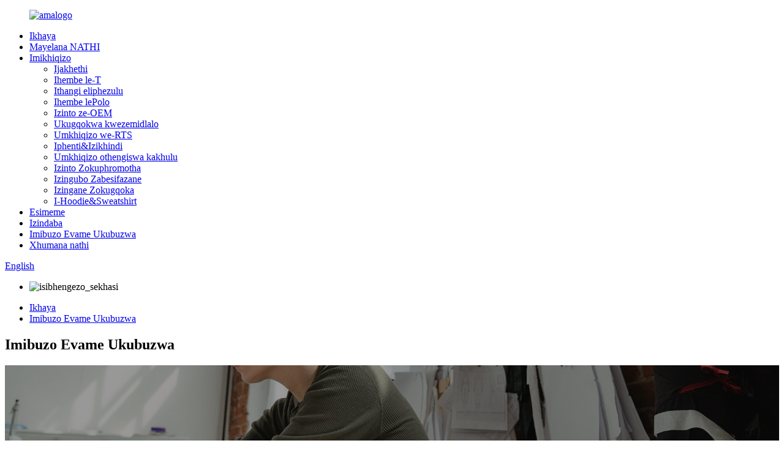

--- FILE ---
content_type: text/html
request_url: http://zu.zheyufactory.com/faqs/
body_size: 9641
content:
<!DOCTYPE html> <html dir="ltr" lang="zu"> <head> <meta charset="UTF-8"/> <meta http-equiv="Content-Type" content="text/html; charset=UTF-8" /> <!-- Google tag (gtag.js) --> <script async src="https://www.googletagmanager.com/gtag/js?id=G-JKD4KXK5VW"></script> <script>
  window.dataLayer = window.dataLayer || [];
  function gtag(){dataLayer.push(arguments);}
  gtag('js', new Date());

  gtag('config', 'G-JKD4KXK5VW');
</script> <title>Imibuzo Evame Ukubuzwa - Zheyu Clothing Co., Ltd.</title> <meta property="fb:app_id" content="966242223397117" /> <meta name="viewport" content="width=device-width,initial-scale=1,minimum-scale=1,maximum-scale=1,user-scalable=no"> <link rel="apple-touch-icon-precomposed" href=""> <meta name="format-detection" content="telephone=no"> <meta name="apple-mobile-web-app-capable" content="yes">  <meta name="apple-mobile-web-app-status-bar-style" content="black"> <meta property="og:url" content="https://www.zheyufactory.com/faqs/"/> <meta property="og:title" content="FAQs - Zheyu Clothing Co., Ltd." /> <meta property="og:description" content=" 		FAQ 	  		FREQUENTLY ASKED QUESTIONS 	 			What are your prices? Our prices are subject to change depending on supply and other market factors. We will send you an updated price list after your company contact us for further information. 			Do you have a minimum order quantity? Yes, we require a..."/> <meta property="og:type" content="product"/> <meta property="og:site_name" content="https://www.zheyufactory.com/"/> <link href="//cdn.globalso.com/zheyufactory/style/global/style.css" rel="stylesheet" onload="this.onload=null;this.rel='stylesheet'"> <link href="//cdn.globalso.com/zheyufactory/style/public/public.css" rel="stylesheet" onload="this.onload=null;this.rel='stylesheet'"> <script type="text/javascript" src="//cdn.globalso.com/zheyufactory/style/global/js/jquery.min.js"></script>   <link rel="shortcut icon" href="https://cdn.globalso.com/zheyufactory/logos1.png" /> <meta name="description" itemprop="description" content="I-FAQ IMIBUZO EVAME UKUBUZWA Zithini izintengo zakho? Izintengo zethu zingashintsha kuye ngokuhlinzekwa nezinye izici zemakethe. Sizothumela" /> <meta name="keywords" content="I-Sport Wear,Idizayini ye-T Shirt,Ukuphrinta kwe-T Shirt,Ihembe le-Long Sleeve,I-Full Zip Hoodie,I-Mens Hoodie,Izikhindi ze-Yoga,Ijakhethi le-Yoga" />   <link href="//cdn.globalso.com/hide_search.css" rel="stylesheet"/><link href="//www.zheyufactory.com/style/zu.html.css" rel="stylesheet"/><link rel="alternate" hreflang="zu" href="https://zu.zheyufactory.com/" /><link rel="canonical" hreflang="zu" href="https://zu.zheyufactory.com/faqs/" /></head> <body> <div class="container">   <!-- web_head start -->   <header class="page_head web_head">       <header class="head_layer">         <div class="layout">         <figure class="logo"><a href="/">        <img src="https://cdn.globalso.com/zheyufactory/logos1.png" alt="amalogo">         </a></figure>           <nav class="nav_wrap">             <ul class="head_nav">               <li><a href="/">Ikhaya</a></li> <li><a href="/about-us/">Mayelana NATHI</a></li> <li><a href="/products/">Imikhiqizo</a> <ul class="sub-menu"> 	<li><a href="/jacket/">Ijakhethi</a></li> 	<li><a href="/t-shirt/">Ihembe le-T</a></li> 	<li><a href="/tank-top/">Ithangi eliphezulu</a></li> 	<li><a href="/polo-shirt/">Ihembe lePolo</a></li> 	<li><a href="/oem-items/">Izinto ze-OEM</a></li> 	<li><a href="/sport-wear/">Ukugqokwa kwezemidlalo</a></li> 	<li><a href="/rts-product/">Umkhiqizo we-RTS</a></li> 	<li><a href="/pantshorts/">Iphenti&Izikhindi</a></li> 	<li><a href="/top-sale-product/">Umkhiqizo othengiswa kakhulu</a></li> 	<li><a href="/promotion-items/">Izinto Zokuphromotha</a></li> 	<li><a href="/womens-clothing/">Izingubo Zabesifazane</a></li> 	<li><a href="/children-clothing/">Izingane Zokugqoka</a></li> 	<li><a href="/hoodiesweatshirt/">I-Hoodie&Sweatshirt</a></li> </ul> </li> <li><a href="/sustainability/">Esimeme</a></li> <li><a href="/news/">Izindaba</a></li> <li class="nav-current"><a href="/faqs/">Imibuzo Evame Ukubuzwa</a></li> <li><a href="/contact-us/">Xhumana nathi</a></li>             </ul>           </nav>           <div class="head_right">             <b id="btn-search" class="btn--search"></b>            <div class="change-language ensemble">   <div class="change-language-info">     <div class="change-language-title medium-title">        <div class="language-flag language-flag-en"><a href="https://www.zheyufactory.com/"><b class="country-flag"></b><span>English</span> </a></div>        <b class="language-icon"></b>      </div> 	<div class="change-language-cont sub-content">         <div class="empty"></div>     </div>   </div> </div> <!--theme282-->             </div>         </div>       </header>     </header>     	    <!-- sys_sub_head -->     <section class="sys_sub_head">       <!-- swiper -->       <div class="head_bn_slider">         <ul class="head_bn_items swiper-wrapper">           <li class="head_bn_item swiper-slide"><img src="https://cdn.globalso.com/zheyufactory/page_banner2.jpg" alt="isibhengezo_sekhasi"></li>         </ul>       </div>       <div class="swiper-control">           <div class="swiper-pagination"></div>       </div>       <div class="path_bar">         <div class="layout">           <ul>            <li> <a itemprop="breadcrumb" href="/">Ikhaya</a></li><li> <a href="#">Imibuzo Evame Ukubuzwa</a></li>           </ul>         </div>       </div>     </section> <section class="web_main page_main">      <div class="layout">        <h1 class="page_title">Imibuzo Evame Ukubuzwa</h1>          <article class="entry blog-article">   <div class="fl-builder-content fl-builder-content-864 fl-builder-content-primary fl-builder-global-templates-locked" data-post-id="864"><div class="fl-row fl-row-full-width fl-row-bg-photo fl-node-586baa625d12e fl-row-bg-overlay" data-node="586baa625d12e"> 	<div class="fl-row-content-wrap"> 				<div class="fl-row-content fl-row-fixed-width fl-node-content"> 		 <div class="fl-col-group fl-node-586baa625cff2" data-node="586baa625cff2"> 			<div class="fl-col fl-node-586baa625d043" data-node="586baa625d043" style="width: 100%;"> 	<div class="fl-col-content fl-node-content"> 	<div class="fl-module fl-module-heading fl-node-586baa625d095" data-node="586baa625d095" data-animation-delay="0.0"> 	<div class="fl-module-content fl-node-content"> 		<h2 class="fl-heading"> 		<span class="fl-heading-text">FAQ</span> 	</h2>	</div> </div><div class="fl-module fl-module-heading fl-node-586baa625d0e1" data-node="586baa625d0e1" data-animation-delay="0.0"> 	<div class="fl-module-content fl-node-content"> 		<h2 class="fl-heading"> 		<span class="fl-heading-text">IMIBUZO EJWAYELEKILE UKUBUZWA</span> 	</h2>	</div> </div>	</div> </div>	</div> 		</div> 	</div> </div><div class="fl-row fl-row-full-width fl-row-bg-none fl-node-586baa625d17e" data-node="586baa625d17e"> 	<div class="fl-row-content-wrap"> 				<div class="fl-row-content fl-row-full-width fl-node-content"> 		 <div class="fl-col-group fl-node-586baa625d1c9" data-node="586baa625d1c9"> 			<div class="fl-col fl-node-586baa625d25c" data-node="586baa625d25c" style="width: 100%;"> 	<div class="fl-col-content fl-node-content"> 	<div class="fl-module fl-module-accordion fl-node-586baa625d213" data-node="586baa625d213" data-animation-delay="0.0"> 	<div class="fl-module-content fl-node-content"> 		<div class="fl-accordion fl-accordion-medium fl-accordion-collapse"> 		<div class="fl-accordion-item"> 		<div class="fl-accordion-button"> 			<span class="fl-accordion-button-label">Athini amanani akho?</span> 			<i class="fl-accordion-button-icon fa fa-plus"></i> 		</div> 		<div class="fl-accordion-content fl-clearfix"><p>Izintengo zethu zingashintsha kuye ngokuhlinzekwa nezinye izici zemakethe. Sizokuthumelela uhlu lwamanani olubuyekeziwe ngemuva kokuthi inkampani yakho isithinte ukuze uthole imininingwane eyengeziwe.</p> </div> 	</div> 		<div class="fl-accordion-item"> 		<div class="fl-accordion-button"> 			<span class="fl-accordion-button-label">Ingabe unenani elincane le-oda?</span> 			<i class="fl-accordion-button-icon fa fa-plus"></i> 		</div> 		<div class="fl-accordion-content fl-clearfix"><p>Yebo, sidinga wonke ama-oda wamazwe ngamazwe ukuthi abe nenani eliqhubekayo le-oda elincane. Uma ufuna ukuthengisa kabusha kodwa ngamanani amancane kakhulu, sincoma ukuthi uhlole iwebhusayithi yethu</p> </div> 	</div> 		<div class="fl-accordion-item"> 		<div class="fl-accordion-button"> 			<span class="fl-accordion-button-label">Ungakwazi yini ukunikeza amadokhumenti afanele?</span> 			<i class="fl-accordion-button-icon fa fa-plus"></i> 		</div> 		<div class="fl-accordion-content fl-clearfix"><p>Yebo, singanikeza imibhalo eminingi ehlanganisa Izitifiketi Zokuhlaziya / Ukuvumelana; Umshwalense; Umsuka, namanye amadokhumenti okuthekelisa lapho kudingeka.</p> </div> 	</div> 		<div class="fl-accordion-item"> 		<div class="fl-accordion-button"> 			<span class="fl-accordion-button-label">Siyini isikhathi sokuhola esimaphakathi?</span> 			<i class="fl-accordion-button-icon fa fa-plus"></i> 		</div> 		<div class="fl-accordion-content fl-clearfix"><p>Kumasampuli, isikhathi sokuhola cishe yizinsuku eziyi-7. Ngokukhiqizwa okukhulu, isikhathi sokuhola siyizinsuku ezingama-20-30 ngemuva kokuthola inkokhelo yediphozithi. Izikhathi zokuhola ziqala ukusebenza lapho (1) sesithole idiphozithi yakho, futhi (2) sinemvume yakho yokugcina yemikhiqizo yakho. Uma izikhathi zethu zokuhola zingasebenzi nomnqamulajuqu wakho, sicela uhlole izidingo zakho ngokuthengisa kwakho. Kuzo zonke izimo sizozama ukwanelisa izidingo zakho. Ezimweni eziningi siyakwazi ukwenza kanjalo.</p> </div> 	</div> 		<div class="fl-accordion-item"> 		<div class="fl-accordion-button"> 			<span class="fl-accordion-button-label">Yiziphi izinhlobo zezindlela zokukhokha ozamukelayo?</span> 			<i class="fl-accordion-button-icon fa fa-plus"></i> 		</div> 		<div class="fl-accordion-content fl-clearfix"><p>Ungenza inkokhelo ku-akhawunti yethu yasebhange, i-Western Union noma i-PayPal:<br />Idiphozithi engu-30% kusengaphambili, ibhalansi engu-70% iqhathaniswa nekhophi ye-B/L.</p> </div> 	</div> 		<div class="fl-accordion-item"> 		<div class="fl-accordion-button"> 			<span class="fl-accordion-button-label">Iyini iwaranti yomkhiqizo?</span> 			<i class="fl-accordion-button-icon fa fa-plus"></i> 		</div> 		<div class="fl-accordion-content fl-clearfix"><p>Sinikeza iwaranti impahla yethu kanye nomsebenzi. Ukuzibophezela kwethu wukwaneliseka kwakho ngemikhiqizo yethu. Ngewaranti noma cha, kuwusiko lwenkampani yethu ukubhekana nokuxazulula zonke izinkinga zamakhasimende ngendlela eyanelisa wonke umuntu.</p> </div> 	</div> 		<div class="fl-accordion-item"> 		<div class="fl-accordion-button"> 			<span class="fl-accordion-button-label">Ingabe uyakuqinisekisa ukulethwa okuphephile nokuvikelekile kwemikhiqizo?</span> 			<i class="fl-accordion-button-icon fa fa-plus"></i> 		</div> 		<div class="fl-accordion-content fl-clearfix"><p>Yebo, sihlala sisebenzisa ukupakishwa kokuthekelisa kwekhwalithi ephezulu. Siphinde sisebenzisa ukupakisha okukhethekile kwezingozi ezimpahleni eziyingozi kanye nabathumeli abaqinisekisiwe besitoreji esibandayo ezintweni ezizwelayo kukushisa. Izimfuneko zokupakishwa kochwepheshe nezingezona ezijwayelekile zingase zibe nenkokhiso eyengeziwe.</p> </div> 	</div> 		<div class="fl-accordion-item"> 		<div class="fl-accordion-button"> 			<span class="fl-accordion-button-label">Kuthiwani ngezimali zokuthumela?</span> 			<i class="fl-accordion-button-icon fa fa-plus"></i> 		</div> 		<div class="fl-accordion-content fl-clearfix"><p>Izindleko zokuthumela zincike endleleni okhetha ngayo ukuthola izimpahla. I-Express ngokuvamile iyindlela eshesha kakhulu kodwa futhi ebiza kakhulu. I-Seafreight iyisixazululo esingcono kakhulu samanani amakhulu. Izilinganiso ngqo zempahla singakunikeza kuphela uma sazi imininingwane yenani, isisindo kanye nendlela. Sicela usithinte ukuze uthole ulwazi olwengeziwe.</p> </div> 	</div> 	</div>	</div> </div>	</div> </div>	</div> 		</div> 	</div> </div></div>    <div class="clear"></div>        </article>    		 <hr>              </div>  </section>    <!-- company_subscribe -->     <section class="company_subscribe" style="background-image: url(https://cdn.globalso.com/zheyufactory/t-shirt-01.jpg)">       <div class="index_bd wow fadeInUpA" data-wow-delay=".1s" data-wow-duration=".8s">         <div class="layout">           <div class="subscribe_cont">             <h2 class="subscribe_title">Buza Manje</h2>             <p class="subscribe_desc">Ngemibuzo mayelana nemikhiqizo yethu noma uhlu lwamanani, sicela usishiyele i-imeyili futhi sizokuthinta kungakapheli amahora angama-24.</p>             <div class="learn_more">               <a href="javascript:" class="sys_btn button">BUZA MANJE</a>             </div>           </div>         </div>       </div>     </section>   <!-- web_footer start -->      <footer class="web_footer">       <section class="foot_service">         <div class="layout">           <div class="foot_items">             <nav class="foot_item foot_item_info">                 <h2 class="foot_company">I-Xiangshan Zheyu Clothing Co., Ltd.</h2>               <div class="info_desc">                 <p>Umkhiqizi wezingubo ochwepheshe kanye nomthengisi. Itholakala eNingbo, idolobha elidumile lokunitha eChina. Yasungulwa ngo-2011. Ihlanganisa amakhono amaningi njengokuthuthukiswa, ukuklama nokukhiqizwa kwezingubo. Inesipiliyoni seminyaka eminingi embonini. Isakhiwo semboni esizimele singaphezu kuka-2,000 square metres, sinabasebenzi abangaphezu kuka-50.</p>               </div>               <div class="learn_more"><a href="/about-us/" class="btn_more"><span class="btn_txt">Funda kabanzi</span><i class="btn_ico fa"></i></a></div>             </nav>             <nav class="foot_item foot_item_contact">               <div class="foot_item_hd">                 <h2 class="title">Xhumana nathi</h2>                 <p class="tit_desc">I-Xiangshan Zheyu Clothing Co., Ltd.</p>               </div>               <div class="foot_item_bd">                 <address class="foot_contact_list">                   <!-- icons:                    ============================                    contact_ico_local                    contact_ico_phone                    contact_ico_email                    contact_ico_fax                    contact_ico_skype                    contact_ico_time -->                   <ul> 				                      <li class="contact_item">                       <i class="contact_ico contact_ico_phone"></i>                       <div class="contact_txt">                         <a class="tel_link" href="tel:0574-65792910"><span class="item_label">Ucingo:</span><span class="item_val">0574-65792910</span></a>                       </div>                     </li> 															                    <li class="contact_item">                       <i class="contact_ico contact_ico_email"></i>                       <div class="contact_txt">                         <a href="javascript:" class="add_email12"><span class="item_label">I-imeyili:</span><span class="item_val">dola@bestclothing.cn</span></a>                       </div>                     </li> 					                  </ul>                 </address>                 <ul class="foot_sns">                  			<li><a target="_blank" href="https://www.facebook.com/profile.php?id=100087370255620"><img src="https://cdn.globalso.com/zheyufactory/sns01.png" alt="facebook"></a></li> 			<li><a target="_blank" href=""><img src="https://cdn.globalso.com/zheyufactory/sns02.png" alt="sns02"></a></li> 			<li><a target="_blank" href=""><img src="https://cdn.globalso.com/zheyufactory/sns05.png" alt="sns05"></a></li> 			<li><a target="_blank" href=""><img src="https://cdn.globalso.com/zheyufactory/sns06.png" alt="sns06"></a></li> 	                </ul>               </div>             </nav>             <nav class="foot_item foot_item_nav">               <div class="foot_item_hd">                 <h2 class="title">Umkhiqizo</h2>               </div>               <div class="foot_item_bd">                 <ul class="foot_txt_list">                   <li><a href="/jacket/">Ijakhethi</a></li> <li><a href="/pantshorts/">Iphenti&Izikhindi</a></li> <li><a href="/children-clothing/">Izingane Zokugqoka</a></li> <li><a href="/hoodiesweatshirt/">I-Hoodie&Sweatshirt</a></li>                 </ul>                                </div>             </nav>             <nav class="foot_item foot_item_nav">               <div class="foot_item_hd">                 <h2 class="title">Ukusekela</h2>               </div>               <div class="foot_item_bd">                 <ul class="foot_txt_list">                   <li><a href="/about-us/">Mayelana NATHI</a></li> <li><a href="/contact-us/">Xhumana nathi</a></li> <li><a href="/sustainability/">Esimeme</a></li>                 </ul>                                </div>             </nav>           </div>         </div>       </section>       <section class="foot_bar">         <div class="layout">© Copyright - 2010-2023 : Wonke Amalungelo Agodliwe.</div>         <br/>         <a href="/sitemap.xml">Imephu yesayithi</a> - <a href="/">I-AMP Mobile</a> <br><a href='/fleece-hoodie/' title='Fleece Hoodie'>I-Fleece Hoodie</a>,  <a href='/t-shirts-for-women/' title='t-shirts for women'>izikibha zabesifazane</a>,  <a href='/dry-fit-t-shirt/' title='Dry Fit T Shirt'>Dry Fit T Shirt</a>,  <a href='/custom-hoodies/' title='Custom Hoodies'>Ama-Hoodies Angokwezifiso</a>,  <a href='/65polyester-35cotton-t-shirt/' title='65polyester 35cotton T Shirt'>65polyester 35cotton T Shirt</a>,  <a href='/customize-t-shirt/' title='Customize T Shirt'>Yenza ngokwezifiso i-T Shirt</a>,       </section>     </footer> 		  <aside class="scrollsidebar" id="scrollsidebar">   <div class="side_content">     <div class="side_list">       <header class="hd"><img src="//cdn.globalso.com/title_pic.png" alt="Ibhayisikobho yezimanga"/></header>       <div class="cont">         <li><a class="email" href="javascript:">Thumela I-imeyili</a></li>                                       </div>                   <div class="side_title"><a  class="close_btn"><span>x</span></a></div>     </div>   </div>   <div class="show_btn"></div> </aside> <div class="inquiry-pop-bd">   <div class="inquiry-pop"> <i class="ico-close-pop" onclick="hideMsgPop();"></i>      <script type="text/javascript" src="//www.globalso.site/form.js"></script>    </div> </div> </div>  <div class="web-search"> <b id="btn-search-close" class="btn--search-close"></b>   <div style=" width:100%">     <div class="head-search">       <form class="" action="/search.php" method="get" >         <input class="search-ipt" name="s" placeholder="Start Typing..." />         <input class="search-btn" type="submit" value="" /> 		<input type="hidden" name="cat" value="490"/>         <span class="search-attr">Chofoza u-enter ukuze useshe noma u-ESC ukuze uvale</span>       </form>     </div>   </div> </div>  <script type="text/javascript" src="//cdn.globalso.com/zheyufactory/style/global/js/common.js"></script> <script type="text/javascript" src="//cdn.globalso.com/zheyufactory/style/public/public.js"></script>  <!--[if lt IE 9]> <script src="//cdn.globalso.com/zheyufactory/style/global/js/html5.js"></script> <![endif]--> <script type="text/javascript">

if(typeof jQuery == 'undefined' || typeof jQuery.fn.on == 'undefined') {
	document.write('<script src="https://www.zheyufactory.com/wp-content/plugins/bb-plugin/js/jquery.js"><\/script>');
	document.write('<script src="https://www.zheyufactory.com/wp-content/plugins/bb-plugin/js/jquery.migrate.min.js"><\/script>');
}

</script><ul class="prisna-wp-translate-seo" id="prisna-translator-seo"><li class="language-flag language-flag-en"><a href="https://www.zheyufactory.com/faqs/" title="English" target="_blank"><b class="country-flag"></b><span>English</span></a></li><li class="language-flag language-flag-fr"><a href="http://fr.zheyufactory.com/faqs/" title="French" target="_blank"><b class="country-flag"></b><span>French</span></a></li><li class="language-flag language-flag-de"><a href="http://de.zheyufactory.com/faqs/" title="German" target="_blank"><b class="country-flag"></b><span>German</span></a></li><li class="language-flag language-flag-pt"><a href="http://pt.zheyufactory.com/faqs/" title="Portuguese" target="_blank"><b class="country-flag"></b><span>Portuguese</span></a></li><li class="language-flag language-flag-es"><a href="http://es.zheyufactory.com/faqs/" title="Spanish" target="_blank"><b class="country-flag"></b><span>Spanish</span></a></li><li class="language-flag language-flag-ru"><a href="http://ru.zheyufactory.com/faqs/" title="Russian" target="_blank"><b class="country-flag"></b><span>Russian</span></a></li><li class="language-flag language-flag-ja"><a href="http://ja.zheyufactory.com/faqs/" title="Japanese" target="_blank"><b class="country-flag"></b><span>Japanese</span></a></li><li class="language-flag language-flag-ko"><a href="http://ko.zheyufactory.com/faqs/" title="Korean" target="_blank"><b class="country-flag"></b><span>Korean</span></a></li><li class="language-flag language-flag-ar"><a href="http://ar.zheyufactory.com/faqs/" title="Arabic" target="_blank"><b class="country-flag"></b><span>Arabic</span></a></li><li class="language-flag language-flag-ga"><a href="http://ga.zheyufactory.com/faqs/" title="Irish" target="_blank"><b class="country-flag"></b><span>Irish</span></a></li><li class="language-flag language-flag-el"><a href="http://el.zheyufactory.com/faqs/" title="Greek" target="_blank"><b class="country-flag"></b><span>Greek</span></a></li><li class="language-flag language-flag-tr"><a href="http://tr.zheyufactory.com/faqs/" title="Turkish" target="_blank"><b class="country-flag"></b><span>Turkish</span></a></li><li class="language-flag language-flag-it"><a href="http://it.zheyufactory.com/faqs/" title="Italian" target="_blank"><b class="country-flag"></b><span>Italian</span></a></li><li class="language-flag language-flag-da"><a href="http://da.zheyufactory.com/faqs/" title="Danish" target="_blank"><b class="country-flag"></b><span>Danish</span></a></li><li class="language-flag language-flag-ro"><a href="http://ro.zheyufactory.com/faqs/" title="Romanian" target="_blank"><b class="country-flag"></b><span>Romanian</span></a></li><li class="language-flag language-flag-id"><a href="http://id.zheyufactory.com/faqs/" title="Indonesian" target="_blank"><b class="country-flag"></b><span>Indonesian</span></a></li><li class="language-flag language-flag-cs"><a href="http://cs.zheyufactory.com/faqs/" title="Czech" target="_blank"><b class="country-flag"></b><span>Czech</span></a></li><li class="language-flag language-flag-af"><a href="http://af.zheyufactory.com/faqs/" title="Afrikaans" target="_blank"><b class="country-flag"></b><span>Afrikaans</span></a></li><li class="language-flag language-flag-sv"><a href="http://sv.zheyufactory.com/faqs/" title="Swedish" target="_blank"><b class="country-flag"></b><span>Swedish</span></a></li><li class="language-flag language-flag-pl"><a href="http://pl.zheyufactory.com/faqs/" title="Polish" target="_blank"><b class="country-flag"></b><span>Polish</span></a></li><li class="language-flag language-flag-eu"><a href="http://eu.zheyufactory.com/faqs/" title="Basque" target="_blank"><b class="country-flag"></b><span>Basque</span></a></li><li class="language-flag language-flag-ca"><a href="http://ca.zheyufactory.com/faqs/" title="Catalan" target="_blank"><b class="country-flag"></b><span>Catalan</span></a></li><li class="language-flag language-flag-eo"><a href="http://eo.zheyufactory.com/faqs/" title="Esperanto" target="_blank"><b class="country-flag"></b><span>Esperanto</span></a></li><li class="language-flag language-flag-hi"><a href="http://hi.zheyufactory.com/faqs/" title="Hindi" target="_blank"><b class="country-flag"></b><span>Hindi</span></a></li><li class="language-flag language-flag-lo"><a href="http://lo.zheyufactory.com/faqs/" title="Lao" target="_blank"><b class="country-flag"></b><span>Lao</span></a></li><li class="language-flag language-flag-sq"><a href="http://sq.zheyufactory.com/faqs/" title="Albanian" target="_blank"><b class="country-flag"></b><span>Albanian</span></a></li><li class="language-flag language-flag-am"><a href="http://am.zheyufactory.com/faqs/" title="Amharic" target="_blank"><b class="country-flag"></b><span>Amharic</span></a></li><li class="language-flag language-flag-hy"><a href="http://hy.zheyufactory.com/faqs/" title="Armenian" target="_blank"><b class="country-flag"></b><span>Armenian</span></a></li><li class="language-flag language-flag-az"><a href="http://az.zheyufactory.com/faqs/" title="Azerbaijani" target="_blank"><b class="country-flag"></b><span>Azerbaijani</span></a></li><li class="language-flag language-flag-be"><a href="http://be.zheyufactory.com/faqs/" title="Belarusian" target="_blank"><b class="country-flag"></b><span>Belarusian</span></a></li><li class="language-flag language-flag-bn"><a href="http://bn.zheyufactory.com/faqs/" title="Bengali" target="_blank"><b class="country-flag"></b><span>Bengali</span></a></li><li class="language-flag language-flag-bs"><a href="http://bs.zheyufactory.com/faqs/" title="Bosnian" target="_blank"><b class="country-flag"></b><span>Bosnian</span></a></li><li class="language-flag language-flag-bg"><a href="http://bg.zheyufactory.com/faqs/" title="Bulgarian" target="_blank"><b class="country-flag"></b><span>Bulgarian</span></a></li><li class="language-flag language-flag-ceb"><a href="http://ceb.zheyufactory.com/faqs/" title="Cebuano" target="_blank"><b class="country-flag"></b><span>Cebuano</span></a></li><li class="language-flag language-flag-ny"><a href="http://ny.zheyufactory.com/faqs/" title="Chichewa" target="_blank"><b class="country-flag"></b><span>Chichewa</span></a></li><li class="language-flag language-flag-co"><a href="http://co.zheyufactory.com/faqs/" title="Corsican" target="_blank"><b class="country-flag"></b><span>Corsican</span></a></li><li class="language-flag language-flag-hr"><a href="http://hr.zheyufactory.com/faqs/" title="Croatian" target="_blank"><b class="country-flag"></b><span>Croatian</span></a></li><li class="language-flag language-flag-nl"><a href="http://nl.zheyufactory.com/faqs/" title="Dutch" target="_blank"><b class="country-flag"></b><span>Dutch</span></a></li><li class="language-flag language-flag-et"><a href="http://et.zheyufactory.com/faqs/" title="Estonian" target="_blank"><b class="country-flag"></b><span>Estonian</span></a></li><li class="language-flag language-flag-tl"><a href="http://tl.zheyufactory.com/faqs/" title="Filipino" target="_blank"><b class="country-flag"></b><span>Filipino</span></a></li><li class="language-flag language-flag-fi"><a href="http://fi.zheyufactory.com/faqs/" title="Finnish" target="_blank"><b class="country-flag"></b><span>Finnish</span></a></li><li class="language-flag language-flag-fy"><a href="http://fy.zheyufactory.com/faqs/" title="Frisian" target="_blank"><b class="country-flag"></b><span>Frisian</span></a></li><li class="language-flag language-flag-gl"><a href="http://gl.zheyufactory.com/faqs/" title="Galician" target="_blank"><b class="country-flag"></b><span>Galician</span></a></li><li class="language-flag language-flag-ka"><a href="http://ka.zheyufactory.com/faqs/" title="Georgian" target="_blank"><b class="country-flag"></b><span>Georgian</span></a></li><li class="language-flag language-flag-gu"><a href="http://gu.zheyufactory.com/faqs/" title="Gujarati" target="_blank"><b class="country-flag"></b><span>Gujarati</span></a></li><li class="language-flag language-flag-ht"><a href="http://ht.zheyufactory.com/faqs/" title="Haitian" target="_blank"><b class="country-flag"></b><span>Haitian</span></a></li><li class="language-flag language-flag-ha"><a href="http://ha.zheyufactory.com/faqs/" title="Hausa" target="_blank"><b class="country-flag"></b><span>Hausa</span></a></li><li class="language-flag language-flag-haw"><a href="http://haw.zheyufactory.com/faqs/" title="Hawaiian" target="_blank"><b class="country-flag"></b><span>Hawaiian</span></a></li><li class="language-flag language-flag-iw"><a href="http://iw.zheyufactory.com/faqs/" title="Hebrew" target="_blank"><b class="country-flag"></b><span>Hebrew</span></a></li><li class="language-flag language-flag-hmn"><a href="http://hmn.zheyufactory.com/faqs/" title="Hmong" target="_blank"><b class="country-flag"></b><span>Hmong</span></a></li><li class="language-flag language-flag-hu"><a href="http://hu.zheyufactory.com/faqs/" title="Hungarian" target="_blank"><b class="country-flag"></b><span>Hungarian</span></a></li><li class="language-flag language-flag-is"><a href="http://is.zheyufactory.com/faqs/" title="Icelandic" target="_blank"><b class="country-flag"></b><span>Icelandic</span></a></li><li class="language-flag language-flag-ig"><a href="http://ig.zheyufactory.com/faqs/" title="Igbo" target="_blank"><b class="country-flag"></b><span>Igbo</span></a></li><li class="language-flag language-flag-jw"><a href="http://jw.zheyufactory.com/faqs/" title="Javanese" target="_blank"><b class="country-flag"></b><span>Javanese</span></a></li><li class="language-flag language-flag-kn"><a href="http://kn.zheyufactory.com/faqs/" title="Kannada" target="_blank"><b class="country-flag"></b><span>Kannada</span></a></li><li class="language-flag language-flag-kk"><a href="http://kk.zheyufactory.com/faqs/" title="Kazakh" target="_blank"><b class="country-flag"></b><span>Kazakh</span></a></li><li class="language-flag language-flag-km"><a href="http://km.zheyufactory.com/faqs/" title="Khmer" target="_blank"><b class="country-flag"></b><span>Khmer</span></a></li><li class="language-flag language-flag-ku"><a href="http://ku.zheyufactory.com/faqs/" title="Kurdish" target="_blank"><b class="country-flag"></b><span>Kurdish</span></a></li><li class="language-flag language-flag-ky"><a href="http://ky.zheyufactory.com/faqs/" title="Kyrgyz" target="_blank"><b class="country-flag"></b><span>Kyrgyz</span></a></li><li class="language-flag language-flag-la"><a href="http://la.zheyufactory.com/faqs/" title="Latin" target="_blank"><b class="country-flag"></b><span>Latin</span></a></li><li class="language-flag language-flag-lv"><a href="http://lv.zheyufactory.com/faqs/" title="Latvian" target="_blank"><b class="country-flag"></b><span>Latvian</span></a></li><li class="language-flag language-flag-lt"><a href="http://lt.zheyufactory.com/faqs/" title="Lithuanian" target="_blank"><b class="country-flag"></b><span>Lithuanian</span></a></li><li class="language-flag language-flag-lb"><a href="http://lb.zheyufactory.com/faqs/" title="Luxembou.." target="_blank"><b class="country-flag"></b><span>Luxembou..</span></a></li><li class="language-flag language-flag-mk"><a href="http://mk.zheyufactory.com/faqs/" title="Macedonian" target="_blank"><b class="country-flag"></b><span>Macedonian</span></a></li><li class="language-flag language-flag-mg"><a href="http://mg.zheyufactory.com/faqs/" title="Malagasy" target="_blank"><b class="country-flag"></b><span>Malagasy</span></a></li><li class="language-flag language-flag-ms"><a href="http://ms.zheyufactory.com/faqs/" title="Malay" target="_blank"><b class="country-flag"></b><span>Malay</span></a></li><li class="language-flag language-flag-ml"><a href="http://ml.zheyufactory.com/faqs/" title="Malayalam" target="_blank"><b class="country-flag"></b><span>Malayalam</span></a></li><li class="language-flag language-flag-mt"><a href="http://mt.zheyufactory.com/faqs/" title="Maltese" target="_blank"><b class="country-flag"></b><span>Maltese</span></a></li><li class="language-flag language-flag-mi"><a href="http://mi.zheyufactory.com/faqs/" title="Maori" target="_blank"><b class="country-flag"></b><span>Maori</span></a></li><li class="language-flag language-flag-mr"><a href="http://mr.zheyufactory.com/faqs/" title="Marathi" target="_blank"><b class="country-flag"></b><span>Marathi</span></a></li><li class="language-flag language-flag-mn"><a href="http://mn.zheyufactory.com/faqs/" title="Mongolian" target="_blank"><b class="country-flag"></b><span>Mongolian</span></a></li><li class="language-flag language-flag-my"><a href="http://my.zheyufactory.com/faqs/" title="Burmese" target="_blank"><b class="country-flag"></b><span>Burmese</span></a></li><li class="language-flag language-flag-ne"><a href="http://ne.zheyufactory.com/faqs/" title="Nepali" target="_blank"><b class="country-flag"></b><span>Nepali</span></a></li><li class="language-flag language-flag-no"><a href="http://no.zheyufactory.com/faqs/" title="Norwegian" target="_blank"><b class="country-flag"></b><span>Norwegian</span></a></li><li class="language-flag language-flag-ps"><a href="http://ps.zheyufactory.com/faqs/" title="Pashto" target="_blank"><b class="country-flag"></b><span>Pashto</span></a></li><li class="language-flag language-flag-fa"><a href="http://fa.zheyufactory.com/faqs/" title="Persian" target="_blank"><b class="country-flag"></b><span>Persian</span></a></li><li class="language-flag language-flag-pa"><a href="http://pa.zheyufactory.com/faqs/" title="Punjabi" target="_blank"><b class="country-flag"></b><span>Punjabi</span></a></li><li class="language-flag language-flag-sr"><a href="http://sr.zheyufactory.com/faqs/" title="Serbian" target="_blank"><b class="country-flag"></b><span>Serbian</span></a></li><li class="language-flag language-flag-st"><a href="http://st.zheyufactory.com/faqs/" title="Sesotho" target="_blank"><b class="country-flag"></b><span>Sesotho</span></a></li><li class="language-flag language-flag-si"><a href="http://si.zheyufactory.com/faqs/" title="Sinhala" target="_blank"><b class="country-flag"></b><span>Sinhala</span></a></li><li class="language-flag language-flag-sk"><a href="http://sk.zheyufactory.com/faqs/" title="Slovak" target="_blank"><b class="country-flag"></b><span>Slovak</span></a></li><li class="language-flag language-flag-sl"><a href="http://sl.zheyufactory.com/faqs/" title="Slovenian" target="_blank"><b class="country-flag"></b><span>Slovenian</span></a></li><li class="language-flag language-flag-so"><a href="http://so.zheyufactory.com/faqs/" title="Somali" target="_blank"><b class="country-flag"></b><span>Somali</span></a></li><li class="language-flag language-flag-sm"><a href="http://sm.zheyufactory.com/faqs/" title="Samoan" target="_blank"><b class="country-flag"></b><span>Samoan</span></a></li><li class="language-flag language-flag-gd"><a href="http://gd.zheyufactory.com/faqs/" title="Scots Gaelic" target="_blank"><b class="country-flag"></b><span>Scots Gaelic</span></a></li><li class="language-flag language-flag-sn"><a href="http://sn.zheyufactory.com/faqs/" title="Shona" target="_blank"><b class="country-flag"></b><span>Shona</span></a></li><li class="language-flag language-flag-sd"><a href="http://sd.zheyufactory.com/faqs/" title="Sindhi" target="_blank"><b class="country-flag"></b><span>Sindhi</span></a></li><li class="language-flag language-flag-su"><a href="http://su.zheyufactory.com/faqs/" title="Sundanese" target="_blank"><b class="country-flag"></b><span>Sundanese</span></a></li><li class="language-flag language-flag-sw"><a href="http://sw.zheyufactory.com/faqs/" title="Swahili" target="_blank"><b class="country-flag"></b><span>Swahili</span></a></li><li class="language-flag language-flag-tg"><a href="http://tg.zheyufactory.com/faqs/" title="Tajik" target="_blank"><b class="country-flag"></b><span>Tajik</span></a></li><li class="language-flag language-flag-ta"><a href="http://ta.zheyufactory.com/faqs/" title="Tamil" target="_blank"><b class="country-flag"></b><span>Tamil</span></a></li><li class="language-flag language-flag-te"><a href="http://te.zheyufactory.com/faqs/" title="Telugu" target="_blank"><b class="country-flag"></b><span>Telugu</span></a></li><li class="language-flag language-flag-th"><a href="http://th.zheyufactory.com/faqs/" title="Thai" target="_blank"><b class="country-flag"></b><span>Thai</span></a></li><li class="language-flag language-flag-uk"><a href="http://uk.zheyufactory.com/faqs/" title="Ukrainian" target="_blank"><b class="country-flag"></b><span>Ukrainian</span></a></li><li class="language-flag language-flag-ur"><a href="http://ur.zheyufactory.com/faqs/" title="Urdu" target="_blank"><b class="country-flag"></b><span>Urdu</span></a></li><li class="language-flag language-flag-uz"><a href="http://uz.zheyufactory.com/faqs/" title="Uzbek" target="_blank"><b class="country-flag"></b><span>Uzbek</span></a></li><li class="language-flag language-flag-vi"><a href="http://vi.zheyufactory.com/faqs/" title="Vietnamese" target="_blank"><b class="country-flag"></b><span>Vietnamese</span></a></li><li class="language-flag language-flag-cy"><a href="http://cy.zheyufactory.com/faqs/" title="Welsh" target="_blank"><b class="country-flag"></b><span>Welsh</span></a></li><li class="language-flag language-flag-xh"><a href="http://xh.zheyufactory.com/faqs/" title="Xhosa" target="_blank"><b class="country-flag"></b><span>Xhosa</span></a></li><li class="language-flag language-flag-yi"><a href="http://yi.zheyufactory.com/faqs/" title="Yiddish" target="_blank"><b class="country-flag"></b><span>Yiddish</span></a></li><li class="language-flag language-flag-yo"><a href="http://yo.zheyufactory.com/faqs/" title="Yoruba" target="_blank"><b class="country-flag"></b><span>Yoruba</span></a></li><li class="language-flag language-flag-zu"><a href="http://zu.zheyufactory.com/faqs/" title="Zulu" target="_blank"><b class="country-flag"></b><span>Zulu</span></a></li><li class="language-flag language-flag-rw"><a href="http://rw.zheyufactory.com/faqs/" title="Kinyarwanda" target="_blank"><b class="country-flag"></b><span>Kinyarwanda</span></a></li><li class="language-flag language-flag-tt"><a href="http://tt.zheyufactory.com/faqs/" title="Tatar" target="_blank"><b class="country-flag"></b><span>Tatar</span></a></li><li class="language-flag language-flag-or"><a href="http://or.zheyufactory.com/faqs/" title="Oriya" target="_blank"><b class="country-flag"></b><span>Oriya</span></a></li><li class="language-flag language-flag-tk"><a href="http://tk.zheyufactory.com/faqs/" title="Turkmen" target="_blank"><b class="country-flag"></b><span>Turkmen</span></a></li><li class="language-flag language-flag-ug"><a href="http://ug.zheyufactory.com/faqs/" title="Uyghur" target="_blank"><b class="country-flag"></b><span>Uyghur</span></a></li></ul><link rel='stylesheet' id='font-awesome-css'  href='https://cdn.globalso.com/font-awesome/font-awesome.min.css?ver=1.9.1' type='text/css' media='all' /> <link rel='stylesheet' id='fl-builder-google-fonts-b7a76bd34c800c681809ea6313d5260b-css'  href='//fonts.googleapis.com/css?family=Raleway%3A200%2C300&#038;ver=3.6.1' type='text/css' media='all' /> <link rel='stylesheet' id='fl-builder-layout-864-css'  href='https://www.zheyufactory.com/uploads/bb-plugin/cache/864-layout.css?ver=f68662638bd241af663d22e0efc77499' type='text/css' media='all' />   <script type='text/javascript' src='https://www.zheyufactory.com/uploads/bb-plugin/cache/864-layout.js?ver=f68662638bd241af663d22e0efc77499'></script> <script>
function getCookie(name) {
    var arg = name + "=";
    var alen = arg.length;
    var clen = document.cookie.length;
    var i = 0;
    while (i < clen) {
        var j = i + alen;
        if (document.cookie.substring(i, j) == arg) return getCookieVal(j);
        i = document.cookie.indexOf(" ", i) + 1;
        if (i == 0) break;
    }
    return null;
}
function setCookie(name, value) {
    var expDate = new Date();
    var argv = setCookie.arguments;
    var argc = setCookie.arguments.length;
    var expires = (argc > 2) ? argv[2] : null;
    var path = (argc > 3) ? argv[3] : null;
    var domain = (argc > 4) ? argv[4] : null;
    var secure = (argc > 5) ? argv[5] : false;
    if (expires != null) {
        expDate.setTime(expDate.getTime() + expires);
    }
    document.cookie = name + "=" + escape(value) + ((expires == null) ? "": ("; expires=" + expDate.toUTCString())) + ((path == null) ? "": ("; path=" + path)) + ((domain == null) ? "": ("; domain=" + domain)) + ((secure == true) ? "; secure": "");
}
function getCookieVal(offset) {
    var endstr = document.cookie.indexOf(";", offset);
    if (endstr == -1) endstr = document.cookie.length;
    return unescape(document.cookie.substring(offset, endstr));
}

var firstshow = 0;
var cfstatshowcookie = getCookie('easyiit_stats');
if (cfstatshowcookie != 1) {
    a = new Date();
    h = a.getHours();
    m = a.getMinutes();
    s = a.getSeconds();
    sparetime = 1000 * 60 * 60 * 24 * 1 - (h * 3600 + m * 60 + s) * 1000 - 1;
    setCookie('easyiit_stats', 1, sparetime, '/');
    firstshow = 1;
}
if (!navigator.cookieEnabled) {
    firstshow = 0;
}
var referrer = escape(document.referrer);
var currweb = escape(location.href);
var screenwidth = screen.width;
var screenheight = screen.height;
var screencolordepth = screen.colorDepth;
$(function($){
   $.post("https://www.zheyufactory.com/statistic.php", { action:'stats_init', assort:0, referrer:referrer, currweb:currweb , firstshow:firstshow ,screenwidth:screenwidth, screenheight: screenheight, screencolordepth: screencolordepth, ranstr: Math.random()},function(data){}, "json");
			
});
</script>     <script src="//cdnus.globalso.com/common_front.js"></script><script src="//www.zheyufactory.com/style/zu.html.js"></script></body> </html><!-- Globalso Cache file was created in 0.25729894638062 seconds, on 13-09-25 16:42:44 -->